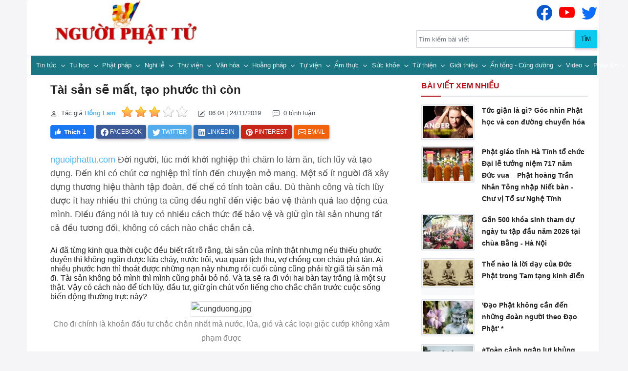

--- FILE ---
content_type: text/html; charset=utf-8
request_url: https://nguoiphattu.com/tin-tuc/tai-san-se-mat-tao-phuoc-thi-con.d-11704.aspx
body_size: 27086
content:

<!DOCTYPE html>
<html lang="vi">
<head>
    <!-- Head BEGIN -->
    <meta charset="utf-8">
    <title>Tài sản sẽ mất, tạo phước thì còn</title>
    <meta content="width=device-width, initial-scale=1.0" name="viewport">
    <meta http-equiv="X-UA-Compatible" content="IE=edge,chrome=1">
    <meta content="Đời người, lúc mới khởi nghiệp thì chăm lo làm ăn, tích lũy và tạo dựng. Đến khi có chút cơ nghiệp thì tính đến chuyện mở mang. Một số ít người đã xây dựng thương hiệu thành tập đoàn, đế chế có tính toàn cầu. Dù thành công và tích lũy được ít hay nhiều thì chúng ta cũng đều nghĩ đến việc bảo vệ thành quả lao động của mình. Điều đáng nói là tuy có nhiều cách thức để bảo vệ và giữ gìn tài sản nhưng tất cả đều tương đối, không có cách nào chắc chắn cả." name="description">
    <meta content="tạo phước thì còn" name="keywords">
    <meta content="NguoiPhatTu" name="author">
    <meta name="COPYRIGHT" content="Người Phật Tử Phật Giáo Việt Nam" />
    <link rel="canonical" href="" />

    <meta property="og:title" content="Tài sản sẽ mất, tạo phước thì còn">
    <meta property="og:description" content="Đời người, lúc mới khởi nghiệp thì chăm lo làm ăn, tích lũy và tạo dựng. Đến khi có chút cơ nghiệp thì tính đến chuyện mở mang. Một số ít người đã xây dựng thương hiệu thành tập đoàn, đế chế có tính toàn cầu. Dù thành công và tích lũy được ít hay nhiều thì chúng ta cũng đều nghĩ đến việc bảo vệ thành quả lao động của mình. Điều đáng nói là tuy có nhiều cách thức để bảo vệ và giữ gìn tài sản nhưng tất cả đều tương đối, không có cách nào chắc chắn cả.">
    <meta property="og:image" content="https://nguoiphattu.com/Upload/default.png">
    <meta property="og:url">
    <meta property="og:type" content="article">
    <meta property="og:locale" content="vi_VN">
    <meta name="twitter:card" content="summary">
    <meta name="twitter:site" content="nguoiphattu.com">
    <meta name="twitter:title" content="Tài sản sẽ mất, tạo phước thì còn">
    <meta name="twitter:description" content="Đời người, lúc mới khởi nghiệp thì chăm lo làm ăn, tích lũy và tạo dựng. Đến khi có chút cơ nghiệp thì tính đến chuyện mở mang. Một số ít người đã xây dựng thương hiệu thành tập đoàn, đế chế có tính toàn cầu. Dù thành công và tích lũy được ít hay nhiều thì chúng ta cũng đều nghĩ đến việc bảo vệ thành quả lao động của mình. Điều đáng nói là tuy có nhiều cách thức để bảo vệ và giữ gìn tài sản nhưng tất cả đều tương đối, không có cách nào chắc chắn cả.">
    <meta name="twitter:image" content="https://nguoiphattu.com/Upload/default.png">

   

    <link rel="shortcut icon" href="/favicon.ico">
    <!-- Global styles START -->
    <link rel="stylesheet" href="/Content/pagecss/common.css">
    <script src="/Scripts/libjs?v=cgzT4I0oh0q0b1SDrfTAeDwGjPxS1Yp4k9gvqG1sdxU1"></script>

    
    <link rel="stylesheet" href="/Content/pagecss/detail.css">
    <meta property="article:author" content="Người Phật tử" />
    <meta property="article:section" content="News" />
    <meta property="article:tag" content="tạo phước thì còn" />
    <meta property="article:section" content="News">
    <meta property="article:published_time" content="11/24/2019 6:04:08 AM">
    <script type="application/ld+json">
    {
        "@context": "http://schema.org",
        "@type": "NewsArticle",
        "mainEntityOfPage": "",
        "headline": "Tài sản sẽ mất, tạo phước thì còn",
        "datePublished": "11/24/2019 6:04:08 AM",
        "dateModified": "11/24/2019 6:04:08 AM",
        "description": "Đời người, lúc mới khởi nghiệp thì chăm lo làm ăn, tích lũy và tạo dựng. Đến khi có chút cơ nghiệp thì tính đến chuyện mở mang. Một số ít người đã xây dựng thương hiệu thành tập đoàn, đế chế có tính toàn cầu. Dù thành công và tích lũy được ít hay nhiều thì chúng ta cũng đều nghĩ đến việc bảo vệ thành quả lao động của mình. Điều đáng nói là tuy có nhiều cách thức để bảo vệ và giữ gìn tài sản nhưng tất cả đều tương đối, không có cách nào chắc chắn cả.",
        "author": {
            "@type": "Person",
            "name": "Hồng Lam",
            "url": "https://nguoiphattu.com/tacgia/index?name=Hồng Lam"
            }
            }
    </script>

 


</head>
<body class="">
    <div class="container">
        <div class="row">
            <div class="col-lg-4">
                <a class="site-logo" href="https://nguoiphattu.com/">
                    <img src="/logo.jpg" alt="Người Phật Tử" class="img-responsive">
                </a>
            </div>
            <div class="col-lg-4">
            </div>
            <div class="col-lg-4">
                <div class="socialBox" style="text-align:right;padding:10px 0 0 0">
                    <a title="Xem Người Phật Tử trên Facbook" href="https://www.facebook.com/nguoiphattu.com.official" class="socialItem">
                        <svg xmlns="http://www.w3.org/2000/svg" width="32" height="32" fill="currentColor" class="bi bi-facebook" viewBox="0 0 16 16" style="color: #0a58ca;">
                            <path d="M16 8.049c0-4.446-3.582-8.05-8-8.05C3.58 0-.002 3.603-.002 8.05c0 4.017 2.926 7.347 6.75 7.951v-5.625h-2.03V8.05H6.75V6.275c0-2.017 1.195-3.131 3.022-3.131.876 0 1.791.157 1.791.157v1.98h-1.009c-.993 0-1.303.621-1.303 1.258v1.51h2.218l-.354 2.326H9.25V16c3.824-.604 6.75-3.934 6.75-7.951z"></path>
                        </svg>
                    </a>
                    <a title="Xem Người Phật Tử trên Youtube" href="https://www.youtube.com/channel/UCvtYsBmiZzGu5FWD7jfnTqw" class="socialItem">
                        <svg xmlns="http://www.w3.org/2000/svg" width="32" height="32" fill="currentColor" class="bi bi-youtube" viewBox="0 0 16 16" style="color: #FF0000;">
                            <path d="M8.051 1.999h.089c.822.003 4.987.033 6.11.335a2.01 2.01 0 0 1 1.415 1.42c.101.38.172.883.22 1.402l.01.104.022.26.008.104c.065.914.073 1.77.074 1.957v.075c-.001.194-.01 1.108-.082 2.06l-.008.105-.009.104c-.05.572-.124 1.14-.235 1.558a2.007 2.007 0 0 1-1.415 1.42c-1.16.312-5.569.334-6.18.335h-.142c-.309 0-1.587-.006-2.927-.052l-.17-.006-.087-.004-.171-.007-.171-.007c-1.11-.049-2.167-.128-2.654-.26a2.007 2.007 0 0 1-1.415-1.419c-.111-.417-.185-.986-.235-1.558L.09 9.82l-.008-.104A31.4 31.4 0 0 1 0 7.68v-.123c.002-.215.01-.958.064-1.778l.007-.103.003-.052.008-.104.022-.26.01-.104c.048-.519.119-1.023.22-1.402a2.007 2.007 0 0 1 1.415-1.42c.487-.13 1.544-.21 2.654-.26l.17-.007.172-.006.086-.003.171-.007A99.788 99.788 0 0 1 7.858 2h.193zM6.4 5.209v4.818l4.157-2.408L6.4 5.209z"></path>
                        </svg>
                    </a>
                    <a title="Xem Người Phật Tử trên Twitter" href="https://twitter.com/Nguoiphattu8" class="socialItem">
                        <svg xmlns="http://www.w3.org/2000/svg" width="32" height="32" fill="currentColor" class="bi bi-twitter" viewBox="0 0 16 16" style="color:#0d6efd;">
                            <path d="M5.026 15c6.038 0 9.341-5.003 9.341-9.334 0-.14 0-.282-.006-.422A6.685 6.685 0 0 0 16 3.542a6.658 6.658 0 0 1-1.889.518 3.301 3.301 0 0 0 1.447-1.817 6.533 6.533 0 0 1-2.087.793A3.286 3.286 0 0 0 7.875 6.03a9.325 9.325 0 0 1-6.767-3.429 3.289 3.289 0 0 0 1.018 4.382A3.323 3.323 0 0 1 .64 6.575v.045a3.288 3.288 0 0 0 2.632 3.218 3.203 3.203 0 0 1-.865.115 3.23 3.23 0 0 1-.614-.057 3.283 3.283 0 0 0 3.067 2.277A6.588 6.588 0 0 1 .78 13.58a6.32 6.32 0 0 1-.78-.045A9.344 9.344 0 0 0 5.026 15z"></path>
                        </svg>
                    </a>
                </div>
                <div class="input-group" id="searchBox">
                    <input id="search-input" type="search" class="form-control" placeholder="Tìm kiếm bài viết" />
                    <button id="search-button" type="button" name="Tìm kiếm" class="btn btn-info ripple-surface" style="min-width:45px">
                        Tìm  
                    </button>
                </div>
            </div>
        </div>
    </div>

    <!-- END TOP BAR -->
    <!-- BEGIN HEADER -->
    <div class="header reduce-header">
        <div class="container">
            <!-- BEGIN NAVIGATION -->
            <div class="header-navigation">
                <nav class="navbar navbar-expand-lg navbar-dark bg-primary">
                    <div class="container-fluid">
                        <button class="navbar-toggler" name="menuMobile" type="button" data-toggle="collapse" data-target="#main_nav" aria-label="menu">
                            <span class="navbar-toggler-icon"></span>
                        </button>

                        <div class="collapse navbar-collapse" id="main_nav">
<ul class="navbar-nav">
    <li class="nav-item dropdown">
        <a href="/tin-tuc/tin-tuc.c-16.aspx" class="nav-link dropdown-toggle" data-bs-toggle="dropdown">
            Tin tức
        </a>
        <ul class="dropdown-menu">
            <li>
                <a href="/tin-tuc/mien-bac.c-62.aspx" class="dropdown-item">
                    Miền Bắc
                </a>
            </li>
            <li>
                <a href="/tin-tuc/mien-trung.c-61.aspx" class="dropdown-item">
                    Miền Trung
                </a>
            </li>
            <li>
                <a href="/tin-tuc/mien-nam.c-59.aspx" class="dropdown-item">
                    Miền Nam
                </a>
            </li>
            <li>
                <a href="/tin-tuc/quoc-te.c-58.aspx" class="dropdown-item">
                    Quốc tế
                </a>
            </li>
            <li>
                <a href="/tin-tuc/vesak.c-57.aspx" class="dropdown-item">
                    Vesak
                </a>
            </li>
            <li>
                <a href="/tin-tuc/xa-hoi-tam-linh.c-56.aspx" class="dropdown-item">
                    Xã hội - Tâm linh
                </a>
            </li>
            <li>
                <a href="/tin-tuc/thong-bao.c-54.aspx" class="dropdown-item">
                    Thông báo
                </a>
            </li>
        </ul>
    </li>
    <li class="nav-item dropdown">
        <a href="/tin-tuc/tu-hoc.c-15.aspx" class="nav-link dropdown-toggle" data-bs-toggle="dropdown">
            Tu học
        </a>
        <ul class="dropdown-menu">
            <li>
                <a href="/tin-tuc/tuoi-tre-nhat-ky--.c-55.aspx" class="dropdown-item">
                    Tuổi trẻ - Nhật ký
                </a>
            </li>
            <li>
                <a href="/tin-tuc/thien-tong.c-53.aspx" class="dropdown-item">
                    Thiền tông
                </a>
            </li>
            <li>
                <a href="/tin-tuc/tinh-do.c-52.aspx" class="dropdown-item">
                    Tịnh độ
                </a>
            </li>
            <li>
                <a href="/tin-tuc/mat-tong.c-51.aspx" class="dropdown-item">
                    Mật tông
                </a>
            </li>
            <li>
                <a href="/tin-tuc/tim-hieu-van-dap.c-50.aspx" class="dropdown-item">
                    Tìm hiểu - Vấn đáp
                </a>
            </li>
            <li>
                <a href="/tin-tuc/luan-dam--giang-kinh.c-49.aspx" class="dropdown-item">
                    Luận đàm -  Giảng kinh
                </a>
            </li>
        </ul>
    </li>
    <li class="nav-item dropdown">
        <a href="/tin-tuc/phat-phap.c-14.aspx" class="nav-link dropdown-toggle" data-bs-toggle="dropdown">
            Phật pháp
        </a>
        <ul class="dropdown-menu">
            
            <li>
                <a href="/tin-tuc/giao-duc.c-47.aspx" class="dropdown-item">
                    Giáo dục
                </a>
            </li>
            <li>
                <a href="/tin-tuc/khoa-hoc.c-46.aspx" class="dropdown-item">
                    Khoa học
                </a>
            </li>
            <li>
                <a href="/tin-tuc/doi-song.c-45.aspx" class="dropdown-item">
                    Đời sống
                </a>
            </li>
            <li>
                <a href="/tin-tuc/nhan-vat.c-44.aspx" class="dropdown-item">
                    Nhân vật
                </a>
            </li>
        </ul>
    </li>
    <li class="nav-item dropdown">
        <a href="/tin-tuc/nghi-le.c-13.aspx" class="nav-link dropdown-toggle" data-bs-toggle="dropdown">
            Nghi lễ
        </a>
        <ul class="dropdown-menu">
            <li>
                <a href="/tin-tuc/nghi-le-tong-hop.c-43.aspx" class="dropdown-item">
                    Nghi lễ tổng hợp
                </a>
            </li>
        </ul>
    </li>
    <li class="nav-item dropdown">
        <a href="/tin-tuc/thu-vien.c-12.aspx" class="nav-link dropdown-toggle" data-bs-toggle="dropdown">
            Thư viện
        </a>
        <ul class="dropdown-menu">
            <li>
                <a href="/tin-tuc/phat-giao-viet-nam.c-41.aspx" class="dropdown-item">
                    Phật giáo Việt Nam
                </a>
            </li>
            <li>
                <a href="/tin-tuc/bai-giang-kinh.c-40.aspx" class="dropdown-item">
                    Bài giảng - Kinh
                </a>
            </li>
            <li>
                <a href="/tin-tuc/phim-nhac-phat.c-39.aspx" class="dropdown-item">
                    Phim-Nhạc Phật
                </a>
            </li>
            <li>
                <a href="/tin-tuc/tho--truyen--sach.c-38.aspx" class="dropdown-item">
                    Thơ -Truyện- Sách
                </a>
            </li>
        </ul>
    </li>
    <li class="nav-item dropdown">
        <a href="/tin-tuc/van-hoa.c-11.aspx" class="nav-link dropdown-toggle" data-bs-toggle="dropdown">
            Văn hóa
        </a>
        <ul class="dropdown-menu">
            <li>
                <a href="/tin-tuc/phat-su-tuong-niem.c-65.aspx" class="dropdown-item">
                    Phật sử-Tưởng niệm
                </a>
            </li>
            <li>
                <a href="/tin-tuc/ngay-truyen-thong-pg.c-36.aspx" class="dropdown-item">
                    Ngày truyền thống PG
                </a>
            </li>
            <li>
                <a href="/tin-tuc/tac-pham-nghe-thuat-do-hoa.c-35.aspx" class="dropdown-item">
                    Tác phẩm - Nghệ thuật - Đồ hoạ
                </a>
            </li>
            <li>
                <a href="/tin-tuc/giao-duc-nhan-vat-cong-dong.c-34.aspx" class="dropdown-item">
                    Giáo dục - Nhân vật - Cộng đồng
                </a>
            </li>
            <li>
                <a href="/tin-tuc/van-hoc-tuy-but.c-33.aspx" class="dropdown-item">
                    Văn học - Tùy bút
                </a>
            </li>
            <li>
                <a href="/tin-tuc/y-kien-trao-doi-du-luan.c-32.aspx" class="dropdown-item">
                    Ý kiến - Trao đổi - Dư luận
                </a>
            </li>
            <li>
                <a href="/tin-tuc/xuan.c-17.aspx" class="dropdown-item">
                    Xuân
                </a>
            </li>
        </ul>
    </li>
    <li class="nav-item dropdown">
        <a href="/tin-tuc/hoang-phap.c-10.aspx" class="nav-link dropdown-toggle" data-bs-toggle="dropdown">
            Hoằng pháp
        </a>
        <ul class="dropdown-menu">
            <li>
                <a href="/tin-tuc/gioi-thieu-kinh-sach.c-37.aspx" class="dropdown-item">
                    Giới thiệu kinh - sách
                </a>
            </li>
            <li>
                <a href="/tin-tuc/hoang-phap.c-31.aspx" class="dropdown-item">
                    Hoằng pháp
                </a>
            </li>
        </ul>
    </li>
    <li class="nav-item dropdown">
        <a href="/tin-tuc/tu-vien.c-9.aspx" class="nav-link dropdown-toggle" data-bs-toggle="dropdown">
            Tự viện
        </a>
        <ul class="dropdown-menu">
            <li>
                <a href="/tin-tuc/mien-bac.c-30.aspx" class="dropdown-item">
                    Miền bắc
                </a>

            </li>
            <li>
                <a href="/tin-tuc/mien-trung.c-29.aspx" class="dropdown-item">
                    Miền trung
                </a>

            </li>
            <li>
                <a href="/tin-tuc/mien-nam.c-28.aspx" class="dropdown-item">
                    Miền nam
                </a>
            </li>
            <li>
                <a href="/tin-tuc/quoc-te.c-27.aspx" class="dropdown-item">
                    Quốc tế
                </a>
            </li>
        </ul>
    </li>
    <li class="nav-item dropdown">
        <a href="/tin-tuc/am-thuc.c-8.aspx" class="nav-link dropdown-toggle" data-bs-toggle="dropdown">
            Ẩm thực
        </a>
        <ul class="dropdown-menu">
            <li>
                <a href="/tin-tuc/loi-phat-day.c-26.aspx" class="dropdown-item">
                    Lời Phật dạy
                </a>
            </li>
            <li>
                <a href="/tin-tuc/tin-tuc-am-thuc-chay.c-25.aspx" class="dropdown-item">
                    Tin tức - Ẩm thực chay
                </a>
            </li>
            <li>
                <a href="/tin-tuc/thuc-pham-thuc-uong.c-24.aspx" class="dropdown-item">
                    Thực phẩm - Thức uống
                </a>
            </li>
        </ul>
    </li>
    <li class="nav-item dropdown">
        <a href="/tin-tuc/suc-khoe.c-7.aspx" class="nav-link dropdown-toggle">
            Sức khỏe
        </a>
    </li>
    <li class="nav-item dropdown">
        <a href="/tin-tuc/tu-thien.c-6.aspx" class="nav-link dropdown-toggle" data-bs-toggle="dropdown">
            Từ thiện
        </a>
        <ul class="dropdown-menu">
            <li>
                <a href="/tin-tuc/tin-tuc.c-22.aspx" class="dropdown-item">
                    Tin tức
                </a>
            </li>
            <li>
                <a href="/tin-tuc/guong-dien-hinh.c-21.aspx" class="dropdown-item">
                    Gương điển hình
                </a>
            </li>
            <li>
                <a href="/tin-tuc/can-giup-do.c-20.aspx" class="dropdown-item">
                    Cần giúp đỡ
                </a>
            </li>
        </ul>
    </li>
    <li class="nav-item dropdown">
        <a href="/tin-tuc/gioi-thieu.c-5.aspx" class="nav-link dropdown-toggle" data-bs-toggle="dropdown">
            Giới thiệu
        </a>
        <ul class="dropdown-menu">
            <li>
                <a href="/tin-tuc/gioi-thieu.c-64.aspx" class="dropdown-item">
                    Giới thiệu
                </a>
            </li>
            <li>
                <a href="/tin-tuc/bo-tat---chu-tang.c-63.aspx" class="dropdown-item">
                    Bồ Tát &amp; Chư Tăng
                </a>
            </li>
            <li>
                <a href="/tin-tuc/nguoi-phat-tu.c-60.aspx" class="dropdown-item">
                    Người Phật Tử
                </a>
            </li>
        </ul>
    </li>
    <li class="nav-item dropdown">
        <a href="/tin-tuc/an-tong-cung-duong.c-3.aspx" class="nav-link dropdown-toggle">
            Ấn tống - Cúng dường
        </a>
    </li>
    <li class="nav-item dropdown">
        <a href="/video/video-phat-phap.aspx" class="nav-link dropdown-toggle">Video</a>
    </li>
    <li class="nav-item dropdown">
        <a href="/audio/audio-phat-phap.aspx" class="nav-link dropdown-toggle">Pháp âm</a>
    </li>
</ul>
                        </div>
						
                    </div>
                </nav>
				<!-- <div style="padding: 10px 0px;"> -->
				<!-- <a href="https://nguoiphattu.com/tin-tuc/vesak.c-57.aspx"> -->
			<!-- <img src="/Content/images/Phat-dan-2025.jpg" alt="Chào mững lễ Phật đản 2025" class="img-responsive"> -->
						<!-- </a> -->
						<!-- </div> -->
            </div>
            <!-- END NAVIGATION -->
        </div>
    </div>
    <!-- Header END -->
    <button onclick="topFunction()" id="myTopBtn" name="topPage" title="Lên đầu trang"></button>
    

<link rel="stylesheet" href="/Content/pagecss/detail.css">
<div class="container">
    <input name="__RequestVerificationToken" type="hidden" value="NsJO7R67za_LhuXsn3sCYxPM-4jWwuQ-IAu0Jfcz00Hn4fyDsYj7JHiHpP1x0rlwFPKwPaaG8fF6wXoK4EC5iac597H1Q3U1YW04G2R3x3g1" />
    <input type="hidden" id="hdIsComment" value="value" />

    
    <div class="row">
        <div class="col-md-8 col-sm-8">

            <div class="sidebar-1">
                <span style="color:red;font-style:italic"></span>
                <h1 class="entry-title display-4 display-2-lg mt-2">Tài sản sẽ mất, tạo phước thì còn</h1>

                <div class="entry-meta post-atribute mb-3 small fw-normal text-muted">
                        <span class="byline me-2">
                            <svg xmlns="http://www.w3.org/2000/svg" width="14" height="14" fill="currentColor" class="bi bi-person me-1" viewBox="0 0 16 16">
                                <path d="M8 8a3 3 0 1 0 0-6 3 3 0 0 0 0 6zm2-3a2 2 0 1 1-4 0 2 2 0 0 1 4 0zm4 8c0 1-1 1-1 1H3s-1 0-1-1 1-4 6-4 6 3 6 4zm-1-.004c-.001-.246-.154-.986-.832-1.664C11.516 10.68 10.289 10 8 10c-2.29 0-3.516.68-4.168 1.332-.678.678-.83 1.418-.832 1.664h10z"></path>
                            </svg> Tác giả <span class="author vcard">
                                <a class="url fn n fw-bold" href="/tacgia/index?name=H%E1%BB%93ng%20Lam">Hồng Lam</a>
                            </span>
                        </span>
                        <input id="hdRateValue" name="score" type="hidden" value="3">
                        <div id="ratingBox" class="me-md-3" style="top:6px;position:relative;height:24px; cursor: pointer;display:inline;">
                                    <a id="rate_1" data-value="1" class="rateItem rateItem-on"></a>
                                    <a id="rate_2" data-value="2" class="rateItem rateItem-on"></a>
                                    <a id="rate_3" data-value="3" class="rateItem rateItem-on"></a>
                                    <a id="rate_4" data-value="4" class="rateItem rateItem-off"></a>
                                    <a id="rate_5" data-value="5" class="rateItem rateItem-off"></a>
                        </div>
                    <span class="posted-on me-2 me-md-3">
                        <span title="Posted on">
                            <svg xmlns="http://www.w3.org/2000/svg" width="14" height="14" fill="currentColor" class="bi bi-pencil-square me-1" viewBox="0 0 16 16">
                                <path d="M15.502 1.94a.5.5 0 0 1 0 .706L14.459 3.69l-2-2L13.502.646a.5.5 0 0 1 .707 0l1.293 1.293zm-1.75 2.456l-2-2L4.939 9.21a.5.5 0 0 0-.121.196l-.805 2.414a.25.25 0 0 0 .316.316l2.414-.805a.5.5 0 0 0 .196-.12l6.813-6.814z"></path>
                                <path fill-rule="evenodd" d="M1 13.5A1.5 1.5 0 0 0 2.5 15h11a1.5 1.5 0 0 0 1.5-1.5v-6a.5.5 0 0 0-1 0v6a.5.5 0 0 1-.5.5h-11a.5.5 0 0 1-.5-.5v-11a.5.5 0 0 1 .5-.5H9a.5.5 0 0 0 0-1H2.5A1.5 1.5 0 0 0 1 2.5v11z"></path>
                            </svg>
                        </span><time class="entry-date published" datetime="11/24/2019 6:04:08 AM">    06:04 | 24/11/2019 </time>
                        <time class="updated d-none d-md-inline-block" datetime=""> </time>
                    </span>                        <span class="me-2 me-md-3 text-muted d-none d-md-inline-block">
                            <svg xmlns="http://www.w3.org/2000/svg" width="14" height="14" fill="currentColor" class="bi bi-chat-left-dots me-1" viewBox="0 0 16 16">
                                <path d="M14 1a1 1 0 0 1 1 1v8a1 1 0 0 1-1 1H4.414A2 2 0 0 0 3 11.586l-2 2V2a1 1 0 0 1 1-1h12zM2 0a2 2 0 0 0-2 2v12.793a.5.5 0 0 0 .854.353l2.853-2.853A1 1 0 0 1 4.414 12H14a2 2 0 0 0 2-2V2a2 2 0 0 0-2-2H2z"></path>
                                <path d="M5 6a1 1 0 1 1-2 0 1 1 0 0 1 2 0zm4 0a1 1 0 1 1-2 0 1 1 0 0 1 2 0zm4 0a1 1 0 1 1-2 0 1 1 0 0 1 2 0z"></path>
                            </svg> 0 bình luận
                        </span>
                                    </div>

                <div class="social-share mb-3">
                    <a style="cursor:pointer" class="me-2 me-md-3" onclick="SetLike()">
                        <img src="/Content/img/like_icon.JPG" alt="Thích" />
                        <label class="cwt-icon-label" id="lblTotalLove" style="margin-left: -28px;cursor:pointer;color: white;font-size:90%">1</label>
                    </a>
                    <a class="btn btn-social btn-facebook text-white btn-sm blank-windows" href="https://www.facebook.com/sharer.php?u=https://nguoiphattu.com/tin-tuc/tai-san-se-mat-tao-phuoc-thi-con.d-11704.aspx" target="_blank" rel="noopener" title="Share to facebook">
                        <svg xmlns="http://www.w3.org/2000/svg" width="1rem" height="1rem" fill="currentColor" class="bi bi-facebook" viewBox="0 0 16 16">
                            <path d="M16 8.049c0-4.446-3.582-8.05-8-8.05C3.58 0-.002 3.603-.002 8.05c0 4.017 2.926 7.347 6.75 7.951v-5.625h-2.03V8.05H6.75V6.275c0-2.017 1.195-3.131 3.022-3.131.876 0 1.791.157 1.791.157v1.98h-1.009c-.993 0-1.303.621-1.303 1.258v1.51h2.218l-.354 2.326H9.25V16c3.824-.604 6.75-3.934 6.75-7.951z"></path>
                        </svg>
                        <span class="d-none d-sm-inline">Facebook</span>
                    </a>

                    <!-- <div class="zalo-share-button " data-href="" data-oaid="579745863508352884" data-layout="3" data-color="blue" data-customize="false" style="top:12px;height:28px !important; position: relative;"> -->
                    <!-- </div> -->
                    <a class="btn btn-social btn-twitter text-white btn-sm blank-windows" href="https://www.twitter.com/share?url=https://nguoiphattu.com/tin-tuc/tai-san-se-mat-tao-phuoc-thi-con.d-11704.aspx" target="_blank" rel="noopener" title="Share to twitter">
                        <svg xmlns="http://www.w3.org/2000/svg" width="1rem" height="1rem" fill="currentColor" class="bi bi-twitter" viewBox="0 0 16 16">
                            <path d="M5.026 15c6.038 0 9.341-5.003 9.341-9.334 0-.14 0-.282-.006-.422A6.685 6.685 0 0 0 16 3.542a6.658 6.658 0 0 1-1.889.518 3.301 3.301 0 0 0 1.447-1.817 6.533 6.533 0 0 1-2.087.793A3.286 3.286 0 0 0 7.875 6.03a9.325 9.325 0 0 1-6.767-3.429 3.289 3.289 0 0 0 1.018 4.382A3.323 3.323 0 0 1 .64 6.575v.045a3.288 3.288 0 0 0 2.632 3.218 3.203 3.203 0 0 1-.865.115 3.23 3.23 0 0 1-.614-.057 3.283 3.283 0 0 0 3.067 2.277A6.588 6.588 0 0 1 .78 13.58a6.32 6.32 0 0 1-.78-.045A9.344 9.344 0 0 0 5.026 15z"></path>
                        </svg>
                        <span class="d-none d-sm-inline">Twitter</span>
                    </a>
                    <a class="btn btn-social btn-linkedin text-white btn-sm blank-windows" href="https://www.linkedin.com/shareArticle?mini=true&amp;url=https://nguoiphattu.com/tin-tuc/tai-san-se-mat-tao-phuoc-thi-con.d-11704.aspx" target="_blank" rel="noopener" title="Share to Linkedin">
                        <svg xmlns="http://www.w3.org/2000/svg" width="1rem" height="1rem" fill="currentColor" viewBox="0 0 512 512"><path d="M444.17,32H70.28C49.85,32,32,46.7,32,66.89V441.61C32,461.91,49.85,480,70.28,480H444.06C464.6,480,480,461.79,480,441.61V66.89C480.12,46.7,464.6,32,444.17,32ZM170.87,405.43H106.69V205.88h64.18ZM141,175.54h-.46c-20.54,0-33.84-15.29-33.84-34.43,0-19.49,13.65-34.42,34.65-34.42s33.85,14.82,34.31,34.42C175.65,160.25,162.35,175.54,141,175.54ZM405.43,405.43H341.25V296.32c0-26.14-9.34-44-32.56-44-17.74,0-28.24,12-32.91,23.69-1.75,4.2-2.22,9.92-2.22,15.76V405.43H209.38V205.88h64.18v27.77c9.34-13.3,23.93-32.44,57.88-32.44,42.13,0,74,27.77,74,87.64Z"></path></svg>
                        <span class="d-none d-sm-inline">Linkedin</span>
                    </a>
                    <a class="btn btn-success text-white btn-sm d-md-none" href="whatsapp://send?text=Read&nbsp;more&nbsp;in&nbsp;https://nguoiphattu.com/tin-tuc/tai-san-se-mat-tao-phuoc-thi-con.d-11704.aspx" data-action="share/whatsapp/share" target="_blank" rel="noopener" title="Share to whatsapp">
                        <svg xmlns="http://www.w3.org/2000/svg" width="1rem" height="1rem" fill="currentColor" viewBox="0 0 512 512"><path d="M414.73,97.1A222.14,222.14,0,0,0,256.94,32C134,32,33.92,131.58,33.87,254A220.61,220.61,0,0,0,63.65,365L32,480l118.25-30.87a223.63,223.63,0,0,0,106.6,27h.09c122.93,0,223-99.59,223.06-222A220.18,220.18,0,0,0,414.73,97.1ZM256.94,438.66h-.08a185.75,185.75,0,0,1-94.36-25.72l-6.77-4L85.56,427.26l18.73-68.09-4.41-7A183.46,183.46,0,0,1,71.53,254c0-101.73,83.21-184.5,185.48-184.5A185,185,0,0,1,442.34,254.14C442.3,355.88,359.13,438.66,256.94,438.66ZM358.63,300.47c-5.57-2.78-33-16.2-38.08-18.05s-8.83-2.78-12.54,2.78-14.4,18-17.65,21.75-6.5,4.16-12.07,1.38-23.54-8.63-44.83-27.53c-16.57-14.71-27.75-32.87-31-38.42s-.35-8.56,2.44-11.32c2.51-2.49,5.57-6.48,8.36-9.72s3.72-5.56,5.57-9.26.93-6.94-.46-9.71-12.54-30.08-17.18-41.19c-4.53-10.82-9.12-9.35-12.54-9.52-3.25-.16-7-.2-10.69-.2a20.53,20.53,0,0,0-14.86,6.94c-5.11,5.56-19.51,19-19.51,46.28s20,53.68,22.76,57.38,39.3,59.73,95.21,83.76a323.11,323.11,0,0,0,31.78,11.68c13.35,4.22,25.5,3.63,35.1,2.2,10.71-1.59,33-13.42,37.63-26.38s4.64-24.06,3.25-26.37S364.21,303.24,358.63,300.47Z" style="fill-rule:evenodd"></path></svg>
                        <span class="d-none d-sm-inline">Whatsapp</span>
                    </a>
                    <a class="btn btn-social btn-pinterest text-white btn-sm blank-windows" href="http://pinterest.com/pin/create/button/?url= https://nguoiphattu.com/tin-tuc/tai-san-se-mat-tao-phuoc-thi-con.d-11704.aspx" target="_blank" rel="noopener" title="Share to Pinterest">
                        <svg xmlns="http://www.w3.org/2000/svg" width="1rem" height="1rem" fill="currentColor" viewBox="0 0 512 512"><path d="M256.05,32c-123.7,0-224,100.3-224,224,0,91.7,55.2,170.5,134.1,205.2-.6-15.6-.1-34.4,3.9-51.4,4.3-18.2,28.8-122.1,28.8-122.1s-7.2-14.3-7.2-35.4c0-33.2,19.2-58,43.2-58,20.4,0,30.2,15.3,30.2,33.6,0,20.5-13.1,51.1-19.8,79.5-5.6,23.8,11.9,43.1,35.4,43.1,42.4,0,71-54.5,71-119.1,0-49.1-33.1-85.8-93.2-85.8-67.9,0-110.3,50.7-110.3,107.3,0,19.5,5.8,33.3,14.8,43.9,4.1,4.9,4.7,6.9,3.2,12.5-1.1,4.1-3.5,14-4.6,18-1.5,5.7-6.1,7.7-11.2,5.6-31.3-12.8-45.9-47-45.9-85.6,0-63.6,53.7-139.9,160.1-139.9,85.5,0,141.8,61.9,141.8,128.3,0,87.9-48.9,153.5-120.9,153.5-24.2,0-46.9-13.1-54.7-27.9,0,0-13,51.6-15.8,61.6-4.7,17.3-14,34.5-22.5,48a225.13,225.13,0,0,0,63.5,9.2c123.7,0,224-100.3,224-224S379.75,32,256.05,32Z"></path></svg>
                        <span class="d-none d-sm-inline">Pinterest</span>
                    </a>
                    <a class="btn btn-social btn-envelope text-white btn-sm" href="mailto:?subject=Your&nbsp;post&nbsp;title&amp;body=Read&nbsp;complete&nbsp;article&nbsp;in&nbsp;here&nbsp; https://nguoiphattu.com/tin-tuc/tai-san-se-mat-tao-phuoc-thi-con.d-11704.aspx" target="_blank" rel="noopener" title="Share by Email">
                        <svg xmlns="http://www.w3.org/2000/svg" width="16" height="16" fill="currentColor" class="bi bi-envelope" viewBox="0 0 16 16">
                            <path d="M0 4a2 2 0 0 1 2-2h12a2 2 0 0 1 2 2v8a2 2 0 0 1-2 2H2a2 2 0 0 1-2-2V4zm2-1a1 1 0 0 0-1 1v.217l7 4.2 7-4.2V4a1 1 0 0 0-1-1H2zm13 2.383l-4.758 2.855L15 11.114v-5.73zm-.034 6.878L9.271 8.82 8 9.583 6.728 8.82l-5.694 3.44A1 1 0 0 0 2 13h12a1 1 0 0 0 .966-.739zM1 11.114l4.758-2.876L1 5.383v5.73z"></path>
                        </svg>
                        <span class="d-none d-sm-inline">Email</span>
                    </a>
                </div>
                
                <div id="Description">
                        <a href="https://nguoiphattu.com/" title="Người Phật Tử">nguoiphattu.com</a> Đời người, lúc mới khởi nghiệp thì chăm lo làm ăn, tích lũy và tạo dựng. Đến khi có chút cơ nghiệp thì tính đến chuyện mở mang. Một số ít người đã xây dựng thương hiệu thành tập đoàn, đế chế có tính toàn cầu. Dù thành công và tích lũy được ít hay nhiều thì chúng ta cũng đều nghĩ đến việc bảo vệ thành quả lao động của mình. Điều đáng nói là tuy có nhiều cách thức để bảo vệ và giữ gìn tài sản nhưng tất cả đều tương đối, không có cách nào chắc chắn cả.                </div>

                <div id="Content">
                    <p><span style="font-size: medium;" mce_style="font-size: medium;"><span style="font-family: arial, helvetica, sans-serif;" mce_style="font-family: arial, helvetica, sans-serif;"><span style="color: rgb(0, 0, 0); text-align: justify; width: 100%; line-height: 22px;">
</span></span></span></p><div style=""><span style="text-align: justify;" mce_style="text-align: justify;"><span style="font-size: medium;" mce_style="font-size: medium;"><span style="font-family: arial, helvetica, sans-serif;" mce_style="font-family: arial, helvetica, sans-serif;">Ai đã từng kinh qua thời cuộc đều biết rất rõ rằng, tài sản của mình thật nhưng nếu thiếu phước duyên thì không ngăn được lửa cháy, nước trôi, vua quan tịch thu, vợ chồng con cháu phá tán. Ai nhiều phước hơn thì thoát được những nạn này nhưng rồi cuối cùng cũng phải từ giã tài sản mà đi. Tài sản không bỏ mình thì mình cũng phải bỏ nó. Và ta sẽ ra đi với hai bàn tay trắng là một sự thật. Vậy có cách nào để tích lũy, đầu tư, giữ gìn chút vốn liếng cho chắc chắn trước cuộc sống biến động thường trực này?</span></span></span></div>
<p align="center" style=""><span style="font-size: medium;" mce_style="font-size: medium;"><span style="font-family: arial, helvetica, sans-serif;" mce_style="font-family: arial, helvetica, sans-serif;"><img style="padding: 1px; border: 1px solid #e5e5e5;" mce_style="padding: 1px; border: 1px solid #e5e5e5;" src="https://giacngo.vn/UserImages/2019/11/22/11/cungduong.jpg" mce_src="https://giacngo.vn/UserImages/2019/11/22/11/cungduong.jpg" border="0" alt="cungduong.jpg" width="570" height="367"><span style="color: rgb(128, 128, 128);" mce_style="color: #808080;"><br>Cho đi chính là khoản đầu tư chắc chắn nhất mà nước, lửa, gió và các loại giặc cướp không xâm phạm được</span></span></span></p>
<p align="left" style=""><span style="font-size: medium;" mce_style="font-size: medium;"><span style="font-family: arial, helvetica, sans-serif;" mce_style="font-family: arial, helvetica, sans-serif;">“Một thời, Đức Phật ở trong vườn Cấp Cô Độc, rừng cây Kỳ-đà, nước Xá-vệ. Bấy giờ, có một Thiên tử tướng mạo tuyệt vời, vào lúc cuối đêm, đến chỗ Phật, đảnh lễ sát chân Phật, ngồi lui qua một bên; từ thân tỏa ánh sáng chiếu khắp vườn Cấp Cô Độc, rừng cây Kỳ-đà. Thiên tử kia nói kệ hỏi Phật:</span></span></p>
<p align="left" style=""><em><span style="font-size: medium;" mce_style="font-size: medium;"><span style="font-family: arial, helvetica, sans-serif;" mce_style="font-family: arial, helvetica, sans-serif;">Vật gì lửa không thiêu?</span></span></em></p>
<p align="left" style=""><em><span style="font-size: medium;" mce_style="font-size: medium;"><span style="font-family: arial, helvetica, sans-serif;" mce_style="font-family: arial, helvetica, sans-serif;">Gì gió không thể thổi?</span></span></em></p>
<p align="left" style=""><em><span style="font-size: medium;" mce_style="font-size: medium;"><span style="font-family: arial, helvetica, sans-serif;" mce_style="font-family: arial, helvetica, sans-serif;">Nạn lửa thiêu đại địa</span></span></em></p>
<p align="left" style=""><em><span style="font-size: medium;" mce_style="font-size: medium;"><span style="font-family: arial, helvetica, sans-serif;" mce_style="font-family: arial, helvetica, sans-serif;">Vật gì không chảy tan?</span></span></em></p>
<p align="left" style=""><em><span style="font-size: medium;" mce_style="font-size: medium;"><span style="font-family: arial, helvetica, sans-serif;" mce_style="font-family: arial, helvetica, sans-serif;">Vua ác và giặc cướp</span></span></em></p>
<p align="left" style=""><em><span style="font-size: medium;" mce_style="font-size: medium;"><span style="font-family: arial, helvetica, sans-serif;" mce_style="font-family: arial, helvetica, sans-serif;">Cưỡng đoạt tài vật người</span></span></em></p>
<p align="left" style=""><em><span style="font-size: medium;" mce_style="font-size: medium;"><span style="font-family: arial, helvetica, sans-serif;" mce_style="font-family: arial, helvetica, sans-serif;">Người nam, người nữ nào</span></span></em></p>
<p align="left" style=""><em><span style="font-size: medium;" mce_style="font-size: medium;"><span style="font-family: arial, helvetica, sans-serif;" mce_style="font-family: arial, helvetica, sans-serif;">Không bị họ tước đoạt?</span></span></em></p>
<p align="left" style=""><em><span style="font-size: medium;" mce_style="font-size: medium;"><span style="font-family: arial, helvetica, sans-serif;" mce_style="font-family: arial, helvetica, sans-serif;">Làm sao chứa trân bảo</span></span></em></p>
<p align="left" style=""><em><span style="font-size: medium;" mce_style="font-size: medium;"><span style="font-family: arial, helvetica, sans-serif;" mce_style="font-family: arial, helvetica, sans-serif;">Cuối cùng không mất mát?</span></span></em></p>
<p align="left" style=""><span style="font-size: medium;" mce_style="font-size: medium;"><span style="font-family: arial, helvetica, sans-serif;" mce_style="font-family: arial, helvetica, sans-serif;">Bấy giờ, Thế Tôn nói kệ đáp:</span></span></p>
<p align="left" style=""><em><span style="font-size: medium;" mce_style="font-size: medium;"><span style="font-family: arial, helvetica, sans-serif;" mce_style="font-family: arial, helvetica, sans-serif;">Phước, lửa không thể thiêu</span></span></em></p>
<p align="left" style=""><em><span style="font-size: medium;" mce_style="font-size: medium;"><span style="font-family: arial, helvetica, sans-serif;" mce_style="font-family: arial, helvetica, sans-serif;">Phước, gió không thể thổi</span></span></em></p>
<p align="left" style=""><em><span style="font-size: medium;" mce_style="font-size: medium;"><span style="font-family: arial, helvetica, sans-serif;" mce_style="font-family: arial, helvetica, sans-serif;">Thủy tai hại trời đất</span></span></em></p>
<p align="left" style=""><em><span style="font-size: medium;" mce_style="font-size: medium;"><span style="font-family: arial, helvetica, sans-serif;" mce_style="font-family: arial, helvetica, sans-serif;">Phước, nước không chảy tan.</span></span></em></p>
<p align="left" style=""><em><span style="font-size: medium;" mce_style="font-size: medium;"><span style="font-family: arial, helvetica, sans-serif;" mce_style="font-family: arial, helvetica, sans-serif;">Vua ác và giặc cướp</span></span></em></p>
<p align="left" style=""><em><span style="font-size: medium;" mce_style="font-size: medium;"><span style="font-family: arial, helvetica, sans-serif;" mce_style="font-family: arial, helvetica, sans-serif;">Cưỡng đoạt của báu người</span></span></em></p>
<p align="left" style=""><em><span style="font-size: medium;" mce_style="font-size: medium;"><span style="font-family: arial, helvetica, sans-serif;" mce_style="font-family: arial, helvetica, sans-serif;">Nếu người nam, người nữ</span></span></em></p>
<p align="left" style=""><em><span style="font-size: medium;" mce_style="font-size: medium;"><span style="font-family: arial, helvetica, sans-serif;" mce_style="font-family: arial, helvetica, sans-serif;">Có phước không bị cướp.</span></span></em></p>
<p align="left" style=""><em><span style="font-size: medium;" mce_style="font-size: medium;"><span style="font-family: arial, helvetica, sans-serif;" mce_style="font-family: arial, helvetica, sans-serif;">Kho báu, báo phước lạc</span></span></em></p>
<p align="left" style=""><em><span style="font-size: medium;" mce_style="font-size: medium;"><span style="font-family: arial, helvetica, sans-serif;" mce_style="font-family: arial, helvetica, sans-serif;">Cuối cùng không bị mất.</span></span></em></p>
<p align="left" style=""><span style="font-size: medium;" mce_style="font-size: medium;"><span style="font-family: arial, helvetica, sans-serif;" mce_style="font-family: arial, helvetica, sans-serif;">Bấy giờ, Thiên tử kia lại nói kệ:</span></span></p>
<p align="left" style=""><em><span style="font-size: medium;" mce_style="font-size: medium;"><span style="font-family: arial, helvetica, sans-serif;" mce_style="font-family: arial, helvetica, sans-serif;">Lâu thấy Bà-la-môn</span></span></em></p>
<p align="left" style=""><em><span style="font-size: medium;" mce_style="font-size: medium;"><span style="font-family: arial, helvetica, sans-serif;" mce_style="font-family: arial, helvetica, sans-serif;">Mau đạt Bát-niết-bàn</span></span></em></p>
<p align="left" style=""><em><span style="font-size: medium;" mce_style="font-size: medium;"><span style="font-family: arial, helvetica, sans-serif;" mce_style="font-family: arial, helvetica, sans-serif;">Qua rồi mọi sợ hãi</span></span></em></p>
<p align="left" style=""><em><span style="font-size: medium;" mce_style="font-size: medium;"><span style="font-family: arial, helvetica, sans-serif;" mce_style="font-family: arial, helvetica, sans-serif;">Vượt hẳn đời ái ân.</span></span></em></p>
<p align="left" style=""><span style="font-size: medium;" mce_style="font-size: medium;"><span style="font-family: arial, helvetica, sans-serif;" mce_style="font-family: arial, helvetica, sans-serif;">Thiên tử kia nghe những gì Phật nói, hoan hỷ, tùy hỷ đảnh lễ sát chân Phật, liền biến mất”.</span></span></p>
<p align="right" style=""><span style="font-size: medium;" mce_style="font-size: medium;"><span style="font-family: arial, helvetica, sans-serif;" mce_style="font-family: arial, helvetica, sans-serif;"><em>(Kinh Tạp A-hàm, </em>kinh số 1291)</span></span></p>
<p align="left" style=""><span style="font-size: medium;" mce_style="font-size: medium;"><span style="font-family: arial, helvetica, sans-serif;" mce_style="font-family: arial, helvetica, sans-serif;">Rõ ràng, chỉ có đầu tư vào phước đức mới an toàn, không bị mất mát, kể cả lúc bỏ thân này thọ thân khác. Phước đức là gì? Đó là kết quả của những việc làm lợi ích cho mình và người. Thế nên làm ăn được không tiêu xài hết cho riêng mình mà phải tìm cách cho đi, san sẻ một phần cho những người thiếu thốn. Đức Phật dạy, cho đi chính là khoản đầu tư chắc chắn nhất mà nước, lửa, gió và các loại giặc cướp không xâm phạm được. Đó cũng là hành trang thiện lành, công đức phước báo cho mình trong những kiếp vị lai.</span></span></p>
<p align="left" style=""><span style="font-size: medium;" mce_style="font-size: medium;"><span style="font-family: arial, helvetica, sans-serif;" mce_style="font-family: arial, helvetica, sans-serif;">Thế nên, cố gắng làm ăn và tích lũy tài sản khiến cho mình trở nên khá giả chỉ là giai đoạn đầu. Nếu chỉ dừng lại ngay đây, vui với cái đủ đầy trong hiện tại mà không làm gì thêm thì cần mà chưa đủ. Người có trí thì cần nhìn xa hơn, kiếm tìm những giải pháp chắc chắn và thấu đáo hơn, đó là đầu tư vào phước đức, tạo thêm phước mới. Theo tuệ giác của Thế Tôn, muốn làm phước đúng đắn, hiệu quả cần phải có tâm rộng và trí sáng, bố thí với tuệ thì phước báo sẽ dồi dào.</span></span></p>
<p align="left" style=""><span style="font-size: medium;" mce_style="font-size: medium;"><span style="font-family: arial, helvetica, sans-serif;" mce_style="font-family: arial, helvetica, sans-serif;">Tại sao người ta làm ăn ngày một đi lên và trở nên giàu có? Vì sao họ đã khá giả và ngày càng thêm thịnh vượng? Ngoài thông minh, tài trí hơn người, những người ấy chắc chắn kế thừa một nền tảng phước báo trong kiếp quá khứ và ngay đời hiện tại. Thế nên, làm phước bằng cách sẻ chia, cho đi một phần mình đang có là cách đầu tư, tích lũy vững chắc nhất để hiện tại và mai sau được hạnh phúc, an vui.</span></span></p><p>
<span style="font-size: medium;" mce_style="font-size: medium;"><span style="font-family: arial, helvetica, sans-serif;" mce_style="font-family: arial, helvetica, sans-serif;"><span style="color: rgb(0, 0, 0);" mce_style="color: #000000;"></span></span></span></p><p></p>
<p style="font-size: 14px; text-align: right; color: rgb(0, 0, 0);" mce_style="font-size: 14px; font-family: arial, tahoma, verdana; text-align: right; color: #000000;"><strong><span style="font-size: medium;" mce_style="font-size: medium;"><span style="font-family: arial, helvetica, sans-serif;" mce_style="font-family: arial, helvetica, sans-serif;"> Quảng Tánh</span></span></strong></p><p style="font-size: 14px; text-align: right; color: rgb(0, 0, 0);" mce_style="font-size: 14px; font-family: arial, tahoma, verdana; text-align: right; color: #000000;"><span style="font-size: medium;" mce_style="font-size: medium;"><span style="font-family: arial, helvetica, sans-serif;" mce_style="font-family: arial, helvetica, sans-serif;">Nguồn: <a href="https://giacngo.vn/phathoc/luockhao/2019/11/22/33C6D0/" mce_href="https://giacngo.vn/phathoc/luockhao/2019/11/22/33C6D0/" style="">https://giacngo.vn/phathoc/luockhao/2019/11/22/33C6D0/</a></span></span></p>
                </div>

                    <hr />
                    <b>Từ khoá :</b><span class="glyphicon glyphicon-tags"></span>
 <a class="tag" href="/Tag/Index?key=tạo phước thì còn">tạo phước thì còn</a>

                    <div id="dvListComments">
<link href="/Content/css/comment.css" rel="stylesheet">
<div class="form-horizontal">

</div>



                    </div>
                    <div id="comments" class="mb-3 mt-2">
                        <div id="respond" class="comment-respond">
                            <div class="block-title-4">
                                <h4 id="reply-title" class="h5 title-arrow">
                                    <span>Viết bình luận</span>
                                </h4>
                            </div>
                            
                            <form action="#" method="post" id="commentform" class="comment-form" novalidate="">
                                <p class="comment-notes">
                                    <span id="email-notes">
                                        Lưu ý :
                                        Các ý kiến viết bằng ngoại ngữ, tiếng Việt không dấu hoặc có tính chất quảng cáo sẽ không được đăng.
                                        <br />Cám ơn sự đóng góp và quan tâm của quý vị.
                                    </span>
                                </p>
                                <div class="form-group comment-form-comment">
                                    <textarea aria-label="comments" class="form-control mb-4" id="cm_Message" placeholder="Nhập bình luận *" name="Message" cols="45" rows="3" required=""></textarea>
                                </div>

                                <div class="form-group comment-form-author">
                                    <input class="form-control mb-4" aria-label="name" id="cm_SenderName" placeholder="Nhập họ tên *" name="SenderName" type="text" value="" size="40" aria-required="true" required="">
                                </div>
                                <div class="form-group comment-form-email">

                                    <input class="form-control mb-4" aria-label="email" id="cm_SenderEmail" placeholder="Nhập Email *" name="SenderEmail" type="email" value="" size="50" aria-required="true" required="">
                                </div>
                                <p class="form-submit">
                                    <input name="submit" type="button" id="submit" class="btn btn-primary" onclick="CreateComment()" value="Gửi ý kiến">
                                </p>
                            </form>
                        </div>
                    </div>
                <div id="divLienQuan">
<div class="block-title-4">
    <h4 class="h5 title-arrow">
        <span>TIN LIÊN QUAN</span>
    </h4>
</div>
<div class="top-section col-12 mt-05">
    <div class="row featured-1 mb-12">
            <article class="col-6 col-sm-3" style="margin-bottom:1rem">
                <div class="card card-full text-white overflow zoom">
                    <div class="height-ratio image-wrapper">
                        <a href="/tin-tuc/the-nao-la-loi-day-cua-duc-phat-trong-tam-tang-kinh-dien.d-14771.aspx">
                            <img width="282" height="240" src="/Upload/news/20261/10/the-nao-la-loi-day-cua-duc-phat-trong tam tang kinh dien_240.jpg" alt="Thế nào là lời dạy của Đức Phật trong Tam tạng kinh điển" class="img-fluid lazy wp-post-image loaded"
                                 loading="lazy" data-was-processed="true" sizes="(max-width: 282px) 100vw, 282px" />
                        </a>
                    </div>
                    <h3 class="hcard-title h6 h5-sm h6-md1">
                        <a href="/tin-tuc/the-nao-la-loi-day-cua-duc-phat-trong-tam-tang-kinh-dien.d-14771.aspx" >
                            Thế nào là lời dạy của Đức Phật trong Tam tạng kinh điển
                        </a>
                    </h3>
                </div>
            </article>
            <article class="col-6 col-sm-3" style="margin-bottom:1rem">
                <div class="card card-full text-white overflow zoom">
                    <div class="height-ratio image-wrapper">
                        <a href="/tin-tuc/nha-chung-cu-cao-oc-thiet-ban-tho-phat-nhu-the-nao.d-10469.aspx">
                            <img width="282" height="240" src="/upload/21232f297a57a5a743894a0e4a801fc3/article/thumb_tPN1XXlp_nha_chung_cu_cao_oc_thiet_ban_tho_phat_nhu_the_nao.jpg" alt="Nhà chung cư, cao ốc thiết bàn thờ Phật như thế nào" class="img-fluid lazy wp-post-image loaded"
                                 loading="lazy" data-was-processed="true" sizes="(max-width: 282px) 100vw, 282px" />
                        </a>
                    </div>
                    <h3 class="hcard-title h6 h5-sm h6-md1">
                        <a href="/tin-tuc/nha-chung-cu-cao-oc-thiet-ban-tho-phat-nhu-the-nao.d-10469.aspx" >
                            Nhà chung cư, cao ốc thiết bàn thờ Phật như thế nào
                        </a>
                    </h3>
                </div>
            </article>
            <article class="col-6 col-sm-3" style="margin-bottom:1rem">
                <div class="card card-full text-white overflow zoom">
                    <div class="height-ratio image-wrapper">
                        <a href="/tin-tuc/nguoi-phat-tu-khi-bi-nguoi-khac-doi-xu-xau-voi-minh-thi-nen-lam-gi-.d-5147.aspx">
                            <img width="282" height="240" src="/upload/21232f297a57a5a743894a0e4a801fc3/article/hp(thumb)_134882.jpg" alt="Người Phật tử khi bị người khác đối xử xấu với mình thì nên làm gì ?" class="img-fluid lazy wp-post-image loaded"
                                 loading="lazy" data-was-processed="true" sizes="(max-width: 282px) 100vw, 282px" />
                        </a>
                    </div>
                    <h3 class="hcard-title h6 h5-sm h6-md1">
                        <a href="/tin-tuc/nguoi-phat-tu-khi-bi-nguoi-khac-doi-xu-xau-voi-minh-thi-nen-lam-gi-.d-5147.aspx" >
                            Người Phật tử khi bị người khác đối xử xấu với mình thì nên làm gì ?
                        </a>
                    </h3>
                </div>
            </article>
            <article class="col-6 col-sm-3" style="margin-bottom:1rem">
                <div class="card card-full text-white overflow zoom">
                    <div class="height-ratio image-wrapper">
                        <a href="/tin-tuc/hoa-giai-han-thu-quang-ket-thien-duyen-hoan-thanh-su-nghiep.d-14707.aspx">
                            <img width="282" height="240" src="/Upload/news/202510/6/hoa-giai-han-thu-quang-ket-thien-duyen-hoan-thanh-su-nghie_240.jpg" alt="Hóa giải hận thù, quảng kết thiện duyên, hoàn thành sự nghiệp" class="img-fluid lazy wp-post-image loaded"
                                 loading="lazy" data-was-processed="true" sizes="(max-width: 282px) 100vw, 282px" />
                        </a>
                    </div>
                    <h3 class="hcard-title h6 h5-sm h6-md1">
                        <a href="/tin-tuc/hoa-giai-han-thu-quang-ket-thien-duyen-hoan-thanh-su-nghiep.d-14707.aspx" >
                            Hóa giải hận thù, quảng kết thiện duyên, hoàn thành sự nghiệp
                        </a>
                    </h3>
                </div>
            </article>
            <article class="col-6 col-sm-3" style="margin-bottom:1rem">
                <div class="card card-full text-white overflow zoom">
                    <div class="height-ratio image-wrapper">
                        <a href="/tin-tuc/cau-nguyen-va-linh-ung-co-mau-thuan-voi-nhan-qua.d-14699.aspx">
                            <img width="282" height="240" src="/Upload/news/20259/30/caunguyen_linhung_240.jpg" alt="Cầu nguyện và linh ứng có mâu thuẫn với nhân quả?" class="img-fluid lazy wp-post-image loaded"
                                 loading="lazy" data-was-processed="true" sizes="(max-width: 282px) 100vw, 282px" />
                        </a>
                    </div>
                    <h3 class="hcard-title h6 h5-sm h6-md1">
                        <a href="/tin-tuc/cau-nguyen-va-linh-ung-co-mau-thuan-voi-nhan-qua.d-14699.aspx" >
                            Cầu nguyện và linh ứng có mâu thuẫn với nhân quả?
                        </a>
                    </h3>
                </div>
            </article>
            <article class="col-6 col-sm-3" style="margin-bottom:1rem">
                <div class="card card-full text-white overflow zoom">
                    <div class="height-ratio image-wrapper">
                        <a href="/tin-tuc/phung-duong-cha-me-chan-chinh-duoc-phuoc-vo-luong.d-14680.aspx">
                            <img width="282" height="240" src="/Upload/news/20258/23/phungduongchame_baohieuchame_240.jpg" alt="Phụng dưỡng cha mẹ chân chính được phước vô lượng" class="img-fluid lazy wp-post-image loaded"
                                 loading="lazy" data-was-processed="true" sizes="(max-width: 282px) 100vw, 282px" />
                        </a>
                    </div>
                    <h3 class="hcard-title h6 h5-sm h6-md1">
                        <a href="/tin-tuc/phung-duong-cha-me-chan-chinh-duoc-phuoc-vo-luong.d-14680.aspx" >
                            Phụng dưỡng cha mẹ chân chính được phước vô lượng
                        </a>
                    </h3>
                </div>
            </article>
            <article class="col-6 col-sm-3" style="margin-bottom:1rem">
                <div class="card card-full text-white overflow zoom">
                    <div class="height-ratio image-wrapper">
                        <a href="/tin-tuc/qua-bao-cua-nghe-dien-vien.d-14659.aspx">
                            <img width="282" height="240" src="/Upload/news/20257/25/qua-bao-cua-nghe-dien-vien_nguoiphattu_240.jpg" alt="Quả báo của nghề diễn viên" class="img-fluid lazy wp-post-image loaded"
                                 loading="lazy" data-was-processed="true" sizes="(max-width: 282px) 100vw, 282px" />
                        </a>
                    </div>
                    <h3 class="hcard-title h6 h5-sm h6-md1">
                        <a href="/tin-tuc/qua-bao-cua-nghe-dien-vien.d-14659.aspx" >
                            Quả báo của nghề diễn viên
                        </a>
                    </h3>
                </div>
            </article>
            <article class="col-6 col-sm-3" style="margin-bottom:1rem">
                <div class="card card-full text-white overflow zoom">
                    <div class="height-ratio image-wrapper">
                        <a href="/tin-tuc/tri-va-tue-khac-nhau-nhu-the-nao-.d-8213.aspx">
                            <img width="282" height="240" src="/upload/21232f297a57a5a743894a0e4a801fc3/article/thumb_uIY6nsD1_tri_va_tue_khac_nhua_nhu_the_ano.jpg" alt="Trí và Tuệ khác nhau như thế nào ?" class="img-fluid lazy wp-post-image loaded"
                                 loading="lazy" data-was-processed="true" sizes="(max-width: 282px) 100vw, 282px" />
                        </a>
                    </div>
                    <h3 class="hcard-title h6 h5-sm h6-md1">
                        <a href="/tin-tuc/tri-va-tue-khac-nhau-nhu-the-nao-.d-8213.aspx" >
                            Trí và Tuệ khác nhau như thế nào ?
                        </a>
                    </h3>
                </div>
            </article>
            <article class="col-6 col-sm-3" style="margin-bottom:1rem">
                <div class="card card-full text-white overflow zoom">
                    <div class="height-ratio image-wrapper">
                        <a href="/tin-tuc/tu-ma-tranh-dau-tao-bat-hoa-la-vo-tri.d-14670.aspx">
                            <img width="282" height="240" src="/Upload/news/20258/10/tu-ma-tranh-dau-tao-bat-hoa-la-vo-tri_nguoitutranhdau_thiphi_nguoitucainhau_240.jpg" alt="Tu mà tranh đấu, tạo bất hòa là vô trí" class="img-fluid lazy wp-post-image loaded"
                                 loading="lazy" data-was-processed="true" sizes="(max-width: 282px) 100vw, 282px" />
                        </a>
                    </div>
                    <h3 class="hcard-title h6 h5-sm h6-md1">
                        <a href="/tin-tuc/tu-ma-tranh-dau-tao-bat-hoa-la-vo-tri.d-14670.aspx" >
                            Tu mà tranh đấu, tạo bất hòa là vô trí
                        </a>
                    </h3>
                </div>
            </article>
            <article class="col-6 col-sm-3" style="margin-bottom:1rem">
                <div class="card card-full text-white overflow zoom">
                    <div class="height-ratio image-wrapper">
                        <a href="/tin-tuc/vi-sao-trong-gioi-luat-phat-khong-cho-de-tu-xuat-gia-cua-ngai-ca-hat-va-nghe-ca-hat.d-11077.aspx">
                            <img width="282" height="240" src="/upload/21232f297a57a5a743894a0e4a801fc3/article/thumb_y6eHv9aQ_ca_hat_trong_chua.jpg" alt="Vì sao trong giới luật, Phật không cho đệ tử xuất gia của ngài ca hát và nghe ca hát?" class="img-fluid lazy wp-post-image loaded"
                                 loading="lazy" data-was-processed="true" sizes="(max-width: 282px) 100vw, 282px" />
                        </a>
                    </div>
                    <h3 class="hcard-title h6 h5-sm h6-md1">
                        <a href="/tin-tuc/vi-sao-trong-gioi-luat-phat-khong-cho-de-tu-xuat-gia-cua-ngai-ca-hat-va-nghe-ca-hat.d-11077.aspx" >
                            Vì sao trong giới luật, Phật không cho đệ tử xuất gia của ngài ca hát và nghe ca hát?
                        </a>
                    </h3>
                </div>
            </article>
            <article class="col-6 col-sm-3" style="margin-bottom:1rem">
                <div class="card card-full text-white overflow zoom">
                    <div class="height-ratio image-wrapper">
                        <a href="/tin-tuc/phat-tu-tai-gia-lam-nghe-ca-hat-co-anh-huong-gi-khong-.d-9002.aspx">
                            <img width="282" height="240" src="/upload/21232f297a57a5a743894a0e4a801fc3/article/thumb_Pen1QESp_phat_tu_tai_gia_2.jpg" alt="Phật tử tại gia làm nghề ca hát có ảnh hưởng gì không ?" class="img-fluid lazy wp-post-image loaded"
                                 loading="lazy" data-was-processed="true" sizes="(max-width: 282px) 100vw, 282px" />
                        </a>
                    </div>
                    <h3 class="hcard-title h6 h5-sm h6-md1">
                        <a href="/tin-tuc/phat-tu-tai-gia-lam-nghe-ca-hat-co-anh-huong-gi-khong-.d-9002.aspx" >
                            Phật tử tại gia làm nghề ca hát có ảnh hưởng gì không ?
                        </a>
                    </h3>
                </div>
            </article>
            <article class="col-6 col-sm-3" style="margin-bottom:1rem">
                <div class="card card-full text-white overflow zoom">
                    <div class="height-ratio image-wrapper">
                        <a href="/tin-tuc/lam-the-nao-de-biet-minh-phap-mon-minh-tu-la-chanh-dao-nguoi-thay-minh-theo-hoc-dao-la-bac-chan-tu.d-14656.aspx">
                            <img width="282" height="240" src="/Upload/news/20257/23/lam-the-nao-de-biet-minh-phap-mon-minh-tu-la-chanh-dao-nguoi-thay-minh-theo-hoc-dao-la-bac-chan-tu.1_240.jpg" alt="Làm thế nào để biết mình pháp môn mình tu là chánh đạo? Người thầy mình theo học đạo là bậc chân tu?" class="img-fluid lazy wp-post-image loaded"
                                 loading="lazy" data-was-processed="true" sizes="(max-width: 282px) 100vw, 282px" />
                        </a>
                    </div>
                    <h3 class="hcard-title h6 h5-sm h6-md1">
                        <a href="/tin-tuc/lam-the-nao-de-biet-minh-phap-mon-minh-tu-la-chanh-dao-nguoi-thay-minh-theo-hoc-dao-la-bac-chan-tu.d-14656.aspx" >
                            Làm thế nào để biết mình pháp môn mình tu là chánh đạo? Người thầy mình theo học đạo là bậc chân tu?
                        </a>
                    </h3>
                </div>
            </article>
    </div>

</div>





                </div>
            </div>

        </div>

        
        <div class="col-md-4 col-sm-4">
            
            <div id="divXemNhieu" style="padding-top:10px">

<!-- Wrapper for slides -->
<aside id="bootnews_latestside" class="widget widget_categories widget_categories_custom xemnhieugroup">
    <div class="block-title-4">
        <h4 class="h5 title-arrow">
            <span>Bài viết xem nhiều</span>
        </h4>
    </div>
    <div class="panel-body">
            <div class="row" style="padding-bottom:.5rem">
                <div class="col-3 col-md-4 pe-2 pe-md-0">
                        <div class="ratio_110-77 image-wrapper">
                            <a href="/tin-tuc/tuc-gian-la-gi-goc-nhin-phat-hoc-va-con-duong-chuyen-hoa.d-14753.aspx">
                                <img data-original="/Upload/news/imgsize1/202511/29/tucgianlagi_tucgian_cuocsong_2_140.jpg" alt="Tức giận là gì? Góc nhìn Phật học và con đường chuyển hóa" class="lazy img-border2 img-responsive" />
                            </a>
                        </div>
                </div>
                <div class="col-9 col-md-8">
                    <div class="card-body pt-0">
                        <h3 class="card-title h6 h5-sm h6-md">
                            <a href="/tin-tuc/tuc-gian-la-gi-goc-nhin-phat-hoc-va-con-duong-chuyen-hoa.d-14753.aspx" class="NewsItem-Hot">
                                Tức giận là gì? Góc nhìn Phật học và con đường chuyển hóa
                            </a>
                        </h3>
                        <div class="card-text small text-muted"></div>
                    </div>

                </div>
            </div>
            <!-- End Item -->
            <div class="row" style="padding-bottom:.5rem">
                <div class="col-3 col-md-4 pe-2 pe-md-0">
                        <div class="ratio_110-77 image-wrapper">
                            <a href="/tin-tuc/phat-giao-tinh-ha-tinh-to-chuc-dai-le-tuong-niem-717-nam-duc-vua-phat-hoang-tran-nhan-tong-nhap-niet-ban-chu-vi-to-su-nghe-tinh-.d-14758.aspx">
                                <img data-original="/Upload/news/imgsize1/202512/23/phat-giao-tinh-ha-tinh-trang-nghiem-to-chuc-dai-le-tuong-niem-phat-hoang-tran-nhan-tong 2_140.jpeg" alt="Phật giáo tỉnh Hà Tĩnh tổ chức Đại lễ tưởng niệm 717 năm Đức vua – Phật hoàng Trần Nhân Tông nhập Niết bàn - Chư vị Tổ sư Nghệ Tĩnh " class="lazy img-border2 img-responsive" />
                            </a>
                        </div>
                </div>
                <div class="col-9 col-md-8">
                    <div class="card-body pt-0">
                        <h3 class="card-title h6 h5-sm h6-md">
                            <a href="/tin-tuc/phat-giao-tinh-ha-tinh-to-chuc-dai-le-tuong-niem-717-nam-duc-vua-phat-hoang-tran-nhan-tong-nhap-niet-ban-chu-vi-to-su-nghe-tinh-.d-14758.aspx" class="NewsItem-Hot">
                                Phật giáo tỉnh Hà Tĩnh tổ chức Đại lễ tưởng niệm 717 năm Đức vua – Phật hoàng Trần Nhân Tông nhập Niết bàn - Chư vị Tổ sư Nghệ Tĩnh 
                            </a>
                        </h3>
                        <div class="card-text small text-muted"></div>
                    </div>

                </div>
            </div>
            <!-- End Item -->
            <div class="row" style="padding-bottom:.5rem">
                <div class="col-3 col-md-4 pe-2 pe-md-0">
                        <div class="ratio_110-77 image-wrapper">
                            <a href="/tin-tuc/gan-500-khoa-sinh-tham-du-ngay-tu-tap-dau-nam-2026-tai-chua-bang-ha-noi.d-14764.aspx">
                                <img data-original="/Upload/news/imgsize1/20261/3/-tu-tap-dau-xuan-tai-chua-bang3_140.jpg" alt="Gần 500 khóa sinh tham dự ngày tu tập đầu năm 2026 tại chùa Bằng - Hà Nội" class="lazy img-border2 img-responsive" />
                            </a>
                        </div>
                </div>
                <div class="col-9 col-md-8">
                    <div class="card-body pt-0">
                        <h3 class="card-title h6 h5-sm h6-md">
                            <a href="/tin-tuc/gan-500-khoa-sinh-tham-du-ngay-tu-tap-dau-nam-2026-tai-chua-bang-ha-noi.d-14764.aspx" class="NewsItem-Hot">
                                Gần 500 khóa sinh tham dự ngày tu tập đầu năm 2026 tại chùa Bằng - Hà Nội
                            </a>
                        </h3>
                        <div class="card-text small text-muted"></div>
                    </div>

                </div>
            </div>
            <!-- End Item -->
            <div class="row" style="padding-bottom:.5rem">
                <div class="col-3 col-md-4 pe-2 pe-md-0">
                        <div class="ratio_110-77 image-wrapper">
                            <a href="/tin-tuc/the-nao-la-loi-day-cua-duc-phat-trong-tam-tang-kinh-dien.d-14771.aspx">
                                <img data-original="/Upload/news/imgsize1/20261/10/the-nao-la-loi-day-cua-duc-phat-trong tam tang kinh dien_140.jpg" alt="Thế nào là lời dạy của Đức Phật trong Tam tạng kinh điển" class="lazy img-border2 img-responsive" />
                            </a>
                        </div>
                </div>
                <div class="col-9 col-md-8">
                    <div class="card-body pt-0">
                        <h3 class="card-title h6 h5-sm h6-md">
                            <a href="/tin-tuc/the-nao-la-loi-day-cua-duc-phat-trong-tam-tang-kinh-dien.d-14771.aspx" class="NewsItem-Hot">
                                Thế nào là lời dạy của Đức Phật trong Tam tạng kinh điển
                            </a>
                        </h3>
                        <div class="card-text small text-muted"></div>
                    </div>

                </div>
            </div>
            <!-- End Item -->
            <div class="row" style="padding-bottom:.5rem">
                <div class="col-3 col-md-4 pe-2 pe-md-0">
                        <div class="ratio_110-77 image-wrapper">
                            <a href="/tin-tuc/dao-phat-khong-can-den-nhung-doan-nguoi-theo-dao-phat---.d-14755.aspx">
                                <img data-original="/Upload/news/imgsize1/202512/12/dao-phat-khong-can-den-nhung-doan-nguoi-theo-dao-phat_140.jpg" alt="'Đạo Phật không cần đến những đoàn người theo Đạo Phật' * " class="lazy img-border2 img-responsive" />
                            </a>
                        </div>
                </div>
                <div class="col-9 col-md-8">
                    <div class="card-body pt-0">
                        <h3 class="card-title h6 h5-sm h6-md">
                            <a href="/tin-tuc/dao-phat-khong-can-den-nhung-doan-nguoi-theo-dao-phat---.d-14755.aspx" class="NewsItem-Hot">
                                'Đạo Phật không cần đến những đoàn người theo Đạo Phật' * 
                            </a>
                        </h3>
                        <div class="card-text small text-muted"></div>
                    </div>

                </div>
            </div>
            <!-- End Item -->
            <div class="row" style="padding-bottom:.5rem">
                <div class="col-3 col-md-4 pe-2 pe-md-0">
                        <div class="ratio_110-77 image-wrapper">
                            <a href="/tin-tuc/-toan-canh-ngap-lut-khung-khiep-o-thanh-pho-hue-.d-14729.aspx">
                                <img data-original="/Upload/news/imgsize1/202510/28/hue_lu lut hue_hue ngap lut_thientai_luluthue_phat giao hue20_140.jpg" alt="#Toàn cảnh ngập lụt khủng khiếp ở thành phố Huế " class="lazy img-border2 img-responsive" />
                            </a>
                        </div>
                </div>
                <div class="col-9 col-md-8">
                    <div class="card-body pt-0">
                        <h3 class="card-title h6 h5-sm h6-md">
                            <a href="/tin-tuc/-toan-canh-ngap-lut-khung-khiep-o-thanh-pho-hue-.d-14729.aspx" class="NewsItem-Hot">
                                #Toàn cảnh ngập lụt khủng khiếp ở thành phố Huế 
                            </a>
                        </h3>
                        <div class="card-text small text-muted"></div>
                    </div>

                </div>
            </div>
            <!-- End Item -->
            <div class="row" style="padding-bottom:.5rem">
                <div class="col-3 col-md-4 pe-2 pe-md-0">
                        <div class="ratio_110-77 image-wrapper">
                            <a href="/tin-tuc/vi-sao-mien-trung-cu-mua-la-lut-.d-14745.aspx">
                                <img data-original="/Upload/news/imgsize1/202511/20/1_140.jpg" alt="Vì sao miền Trung cứ mưa là lụt ?" class="lazy img-border2 img-responsive" />
                            </a>
                        </div>
                </div>
                <div class="col-9 col-md-8">
                    <div class="card-body pt-0">
                        <h3 class="card-title h6 h5-sm h6-md">
                            <a href="/tin-tuc/vi-sao-mien-trung-cu-mua-la-lut-.d-14745.aspx" class="NewsItem-Hot">
                                Vì sao miền Trung cứ mưa là lụt ?
                            </a>
                        </h3>
                        <div class="card-text small text-muted"></div>
                    </div>

                </div>
            </div>
            <!-- End Item -->
            <div class="row" style="padding-bottom:.5rem">
                <div class="col-3 col-md-4 pe-2 pe-md-0">
                        <div class="ratio_110-77 image-wrapper">
                            <a href="/tin-tuc/chua-phuc-lam-70-nam-hinh-thanh-va-phat-trien-1956-2025.d-14705.aspx">
                                <img data-original="/Upload/news/imgsize1/202510/5/chuaphuclam_chuaphuclambienhoa_congchuadep_chuaphuclamdongnai_nguoiphatu5_140.jpg" alt="Chùa Phúc Lâm 70 năm hình thành và phát triển (1956 – 2025)" class="lazy img-border2 img-responsive" />
                            </a>
                        </div>
                </div>
                <div class="col-9 col-md-8">
                    <div class="card-body pt-0">
                        <h3 class="card-title h6 h5-sm h6-md">
                            <a href="/tin-tuc/chua-phuc-lam-70-nam-hinh-thanh-va-phat-trien-1956-2025.d-14705.aspx" class="NewsItem-Hot">
                                Chùa Phúc Lâm 70 năm hình thành và phát triển (1956 – 2025)
                            </a>
                        </h3>
                        <div class="card-text small text-muted"></div>
                    </div>

                </div>
            </div>
            <!-- End Item -->
    </div>
</aside>




            </div>
            
            <div style="padding-top:10px">
                
            </div>
        </div>
    </div>
</div>


<div id="footer">
    <div class="ft_section_1">
        <div class="row">
            <ul class="list-menu-footer">
                <li class="nitem dropdown">
                    <a class="item-menu" href="/tin-tuc/tin-tuc.c-16.aspx">
                        Tin tức
                    </a>
                </li>
                <li>
                    <a class="item-menu" href="/tin-tuc/mien-bac.c-62.aspx">
                        Miền Bắc
                    </a>
                </li>
                <li>
                    <a class="item-menu" href="/tin-tuc/mien-trung.c-61.aspx">
                        Miền Trung
                    </a>
                </li>
                <li>
                    <a class="item-menu" href="/tin-tuc/mien-nam.c-59.aspx">
                        Miền Nam
                    </a>
                </li>
                <li>
                    <a class="item-menu" href="/tin-tuc/quoc-te.c-58.aspx">
                        Quốc tế
                    </a>
                </li>
                <li>
                    <a class="item-menu" href="/tin-tuc/vesak.c-57.aspx">
                        Vesak
                    </a>
                </li>
                <li>
                    <a class="item-menu" href="/tin-tuc/xa-hoi-tam-linh.c-56.aspx">
                        Xã hội - Tâm linh
                    </a>
                </li>
                <li>
                    <a class="item-menu" href="/tin-tuc/thong-bao.c-54.aspx">
                        Thông báo
                    </a>
                </li>
            </ul>
            <ul class="list-menu-footer">
                <li class="nitem dropdown">
                    <a class="item-menu" href="/tin-tuc/tu-hoc.c-15.aspx">
                        Tu học
                    </a>
                </li>
                <li>
                    <a class="item-menu" href="/tin-tuc/tuoi-tre-nhat-ky--.c-55.aspx">
                        Tuổi trẻ - Nhật ký
                    </a>
                </li>
                <li>
                    <a class="item-menu" href="/tin-tuc/thien-tong.c-53.aspx">
                        Thiền tông
                    </a>
                </li>
                <li>
                    <a class="item-menu" href="/tin-tuc/tinh-do.c-52.aspx">
                        Tịnh độ
                    </a>
                </li>
                <li>
                    <a class="item-menu" href="/tin-tuc/mat-tong.c-51.aspx">
                        Mật tông
                    </a>
                </li>
                <li>
                    <a class="item-menu" href="/tin-tuc/tim-hieu-van-dap.c-50.aspx">
                        Tìm hiểu - Vấn đáp
                    </a>
                </li>
                <li>
                    <a class="item-menu" href="/tin-tuc/luan-dam--giang-kinh.c-49.aspx">
                        Luận đàm -  Giảng kinh
                    </a>
                </li>
            </ul>
            <ul class="list-menu-footer">
                <li class="nitem dropdown">
                    <a class="item-menu" href="/tin-tuc/phat-phap.c-14.aspx">
                        Phật pháp
                    </a>
                </li>
                <li>
                    <a class="item-menu" href="/tin-tuc/su-kien-van-de.c-48.aspx">
                        Sự kiện - Vấn đề
                    </a>
                </li>
                <li>
                    <a class="item-menu" href="/tin-tuc/giao-duc.c-47.aspx">
                        Giáo dục
                    </a>
                </li>
                <li>
                    <a class="item-menu" href="/tin-tuc/khoa-hoc.c-46.aspx">
                        Khoa học
                    </a>
                </li>
                <li>
                    <a class="item-menu" href="/tin-tuc/doi-song.c-45.aspx">
                        Đời sống
                    </a>
                </li>
                <li>
                    <a class="item-menu" href="/tin-tuc/nhan-vat.c-44.aspx">
                        Nhân vật
                    </a>
                </li>
            </ul>
            <ul class="list-menu-footer">
                <li class="nitem dropdown">
                    <a class="item-menu" href="/tin-tuc/nghi-le.c-13.aspx">
                        Nghi lễ
                    </a>
                </li>
                <li>
                    <a class="item-menu" href="/tin-tuc/nghi-le-tong-hop.c-43.aspx">
                        Nghi lễ tổng hợp
                    </a>
                </li>
            </ul>
            <ul class="list-menu-footer">
                <li class="nitem dropdown">
                    <a class="item-menu" href="/tin-tuc/thu-vien.c-12.aspx">
                        Thư viện
                    </a>
                </li>
                <li>
                    <a class="item-menu" href="/tin-tuc/phat-giao-viet-nam.c-41.aspx">
                        Phật giáo Việt Nam
                    </a>
                </li>
                <li>
                    <a class="item-menu" href="/tin-tuc/bai-giang-kinh.c-40.aspx">
                        Bài giảng - Kinh
                    </a>
                </li>
                <li>
                    <a class="item-menu" href="/tin-tuc/phim-nhac-phat.c-39.aspx">
                        Phim-Nhạc Phật
                    </a>
                </li>
                <li>
                    <a class="item-menu" href="/tin-tuc/tho--truyen--sach.c-38.aspx">
                        Thơ -Truyện- Sách
                    </a>
                </li>
            </ul>
            <ul class="list-menu-footer">
                <li class="nitem dropdown">
                    <a class="item-menu" href="/tin-tuc/van-hoa.c-11.aspx">
                        Văn hóa
                    </a>
                </li>
                <li>
                    <a class="item-menu" href="/tin-tuc/phat-su-tuong-niem.c-65.aspx">
                        Phật sử-Tưởng niệm
                    </a>
                </li>
                <li>
                    <a class="item-menu" href="/tin-tuc/ngay-truyen-thong-pg.c-36.aspx">
                        Ngày truyền thống PG
                    </a>
                </li>
                <li>
                    <a class="item-menu" href="/tin-tuc/tac-pham-nghe-thuat-do-hoa.c-35.aspx">
                        Tác phẩm - Nghệ thuật - Đồ hoạ
                    </a>
                </li>
                <li>
                    <a class="item-menu" href="/tin-tuc/giao-duc-nhan-vat-cong-dong.c-34.aspx">
                        Giáo dục - Nhân vật - Cộng đồng
                    </a>
                </li>
                <li>
                    <a class="item-menu" href="/tin-tuc/van-hoc-tuy-but.c-33.aspx">
                        Văn học - Tùy bút
                    </a>
                </li>
                <li>
                    <a class="item-menu" href="/tin-tuc/y-kien-trao-doi-du-luan.c-32.aspx">
                        Ý kiến - Trao đổi - Dư luận
                    </a>
                </li>
                <li>
                    <a class="item-menu" href="/tin-tuc/xuan.c-17.aspx">
                        Xuân
                    </a>
                </li>
            </ul>
            <ul class="list-menu-footer">
                <li class="nitem dropdown">
                    <a class="item-menu" href="/tin-tuc/hoang-phap.c-10.aspx">
                        Hoằng pháp
                    </a>
                </li>
                <li>
                    <a class="item-menu" href="/tin-tuc/gioi-thieu-kinh-sach.c-37.aspx">
                        Giới thiệu kinh - sách
                    </a>
                </li>
                <li>
                    <a class="item-menu" href="/tin-tuc/hoang-phap.c-31.aspx">
                        Hoằng pháp
                    </a>
                </li>
            </ul>
            <ul class="list-menu-footer">
                <li class="nitem dropdown">
                    <a class="item-menu" href="/tin-tuc/tu-vien.c-9.aspx">
                        Tự viện
                    </a>
                </li>
                <li>
                    <a class="item-menu" href="/tin-tuc/mien-bac.c-30.aspx">
                        Miền bắc
                    </a>
                </li>
                <li>
                    <a class="item-menu" href="/tin-tuc/mien-trung.c-29.aspx">
                        Miền trung
                    </a>
                </li>
                <li>
                    <a class="item-menu" href="/tin-tuc/mien-nam.c-28.aspx">
                        Miền nam
                    </a>
                </li>
                <li>
                    <a class="item-menu" href="/tin-tuc/quoc-te.c-27.aspx">
                        Quốc tế
                    </a>
                </li>
            </ul>
            <ul class="list-menu-footer">
                <li class="nitem dropdown">
                    <a class="item-menu" href="/tin-tuc/am-thuc.c-8.aspx">
                        Ẩm thực
                    </a>
                </li>
                <li>
                    <a class="item-menu" href="/tin-tuc/loi-phat-day.c-26.aspx">
                        Lời Phật dạy
                    </a>
                </li>
                <li>
                    <a class="item-menu" href="/tin-tuc/tin-tuc-am-thuc-chay.c-25.aspx">
                        Tin tức - Ẩm thực chay
                    </a>
                </li>
                <li>
                    <a class="item-menu" href="/tin-tuc/thuc-pham-thuc-uong.c-24.aspx">
                        Thực phẩm - Thức uống
                    </a>
                </li>
            </ul>
            <ul class="list-menu-footer">
                <li class="nitem dropdown">
                    <a class="item-menu" href="/tin-tuc/tu-thien.c-6.aspx">
                        Từ thiện
                    </a>
                </li>
                <li>
                    <a class="item-menu" href="/tin-tuc/tin-tuc.c-22.aspx">
                        Tin tức
                    </a>
                </li>
                <li>
                    <a class="item-menu" href="/tin-tuc/guong-dien-hinh.c-21.aspx">
                        Gương điển hình
                    </a>
                </li>
                <li>
                    <a class="item-menu" href="/tin-tuc/can-giup-do.c-20.aspx">
                        Cần giúp đỡ
                    </a>
                </li>
            </ul>
        </div>
    </div>
</div>

<div class="footer-copyright bg-secondary">
    <div class="container" style="background-color: #1b7684 !important">
        <nav class="navbar navbar-expand navbar-dark px-0">
            <ul id="mobile-menu2" class="navbar-nav text-center first-start-lg-0 footer-nav">
                <li itemscope="itemscope" id="menu-item-1494" class="menu-item menu-item-type-custom menu-item-object-custom menu-item-home menu-item-1494 nav-item">
                    <a title="Trang chủ" href="https://nguoiphattu.vn/" class="nav-link">Trang chủ</a>
                </li>
                <li itemscope="itemscope" id="menu-item-1495" class="menu-item menu-item-type-post_type menu-item-object-page menu-item-1495 nav-item">
                    <a title="Giới thiệu" href="https://nguoiphattu.vn/tin-tuc/gioi-thieu.c-5.aspx" class="nav-link">Giới thiệu</a>
                </li>
                <li itemscope="itemscope" id="menu-item-1496" class="menu-item menu-item-type-post_type menu-item-object-page menu-item-1496 nav-item">
                    <a title="Facbook" href="https://www.facebook.com/nguoiphattu.com.official" class="nav-link">Facbook</a>
                </li>
                <li itemscope="itemscope" id="menu-item-1496" class="menu-item menu-item-type-post_type menu-item-object-page menu-item-1496 nav-item">
                    <a title="Youtube" href="https://www.youtube.com/channel/UCvtYsBmiZzGu5FWD7jfnTqw" class="nav-link">Youtube</a>
                </li>
                <li itemscope="itemscope" id="menu-item-1496" class="menu-item menu-item-type-post_type menu-item-object-page menu-item-1496 nav-item">
                    <a title="Twitter" href="https://twitter.com/Nguoiphattunews" class="nav-link">Twitter</a>
                </li>
                
            </ul>
            <ul class="navbar-nav ms-auto text-center footer-nav-end">
                <li class="d-inline navbar-text">Copyright NGUOIPHATTU.VN</li>

            </ul>
            <div style="font-size: 11px; color: #2fa1b3; position: absolute; right: 0px ">Thời gian truy vấn : 0.093745 s</div>
        </nav>

    </div>
</div>


    <script src="/Scripts/topMenu.js" async></script>
    
    <script>
        var isRated = false;
        $(".rateItem").hover(function () {
            if (isRated)
                return;
            var itemNo = $(this).attr('data-value');
            for (var i = 1; i < 6; i++) {
                $("#rate_" + i).removeClass("rateItem-on");
                $("#rate_" + i).removeClass("rateItem-off");
                if (i <= itemNo)
                    $("#rate_" + i).addClass("rateItem-on");
                else {
                    $("#rate_" + i).addClass("rateItem-off");
                }
            }
        });

        $(".rateItem").click(function () {
            if (isRated)
                return;
            //if (isRated == true) {
            //    console.log("Bạn đã bình chọn");
            //    return;
            //}
            var rateValue = $(this).attr('data-value');
            var token = $('input[name=__RequestVerificationToken]').val();
            var userId=  899;
                $.ajax({
                url: "../User/UpdateRate",
                type: "POST",
                datatype: "json",
                data: {
                    id: 899,
                    rateValue: rateValue,
                    __RequestVerificationToken: token
                },
                cache: !0,
                success: function (data) {
                    if (data.result == "True") {
                        isRated = true;
                        $('#hdRateValue').val(rateValue);
                        alert("Cảm ơn bạn đã bình chọn!");
                        console.log("Success " + data.rateValue);
                    } else {
                        console.log("NG-Thao tác không thành công.");
                    }
                },
                error: function () {
                    console.log("ERROR-Thao tác không thành công.");
                }
            });
        });

        $("#ratingBox").mouseout(function () {
            var rateVal = $("#hdRateValue").val();
            for (var i = 1; i < 6; i++) {
                $("#rate_" + i).removeClass("rateItem-on");
                $("#rate_" + i).removeClass("rateItem-off");
                if (i <= rateVal)
                    $("#rate_" + i).addClass("rateItem-on");
                else {
                    $("#rate_" + i).addClass("rateItem-off");
                }
            }

        });
        function setVoteItemID(itemId) {
            $('#hdVoteItemID').val(itemId);
        }
        function setVoteNumber() {

            var itemId = $('#hdVoteItemID').val();
            if (itemId == "") {
                alert("Hãy chọn trước.");
                return;
            }
            $.ajax({
                url: "/Vote/setVoteNumber",
                type: "POST",
                datatype: "json",
                data: {
                    VoteItemID: itemId,
                    __RequestVerificationToken: $('input[name=__RequestVerificationToken]').val()
                },
                cache: !0,
                success: function (data) {
                    if (data.result == "True") {
                        alert("Cảm ơn bạn đã bình chọn.");
                    } else {
                        alert("Xin lỗi quý khách, thao tác không thành công.");
                    }
                },
                error: function () {

                    alert("Xin lỗi quý khách, thao tác không thành công.");
                }
            });
        };

        function getVoteHtml(voteId,strHtml) {
            var token = $('input[name=__RequestVerificationToken]').val();
                $.ajax({
                    url: "../vote/GetVoteItems",
                type: "GET",
                datatype: "json",
                data: {
                    voteId: voteId,
                    __RequestVerificationToken: token
                },
                cache: !0,
                success: function (data) {
                    if (data.result == "True") {
                        strHtml = strHtml.replace('{voteid_' + voteId + '}', data.data);
                        $('#Content').html(strHtml);
                        return data.data;
                    } else {
                        console.log("NG-Thao tác không thành công.");
                    }
                },
                error: function () {
                    console.log("ERROR-Thao tác không thành công.");
                }
            });
        };

        $(document).ready(function () {
            //Display youtube video
                  var link = '';
                  var start = '{youtube ';
                  var end = '}';
                  var str = $('#Content').html();
            link = str.substring(str.indexOf(start) + start.length, str.indexOf(end));


            var videoFrame = "<div class='youtube'><iframe allowfullscreen='' frameborder='0' height='400' src='" + link.replace('watch?v=', 'embed/') + "' width='500'></iframe></div>";
            str = str.replace(start + link + end, videoFrame);
            $('#Content').html(str);
             //END_display youtube video

            //Display vote
            var voteId = '';
            var strVoteId = '';
             start = '{voteid_';
             end = '}';
            strVoteId = str.substring(str.indexOf(start) + start.length, str.indexOf(end));
            //voteId = strVoteId.replace(start, '').replace(end, '');
            if (Number.isInteger(parseInt(strVoteId.trim())) ) {
               getVoteHtml(strVoteId, str);
            }

            //Display audio
            var parentHtml = $('#Content').html();
            $(".npt_audio_src").each(function () {
                var strAudioUrl = '';
                start = '{npt_audio_src ';
                end = '}';
                var htmlStr = $(this).html();
                if (htmlStr.length == 0) { return; }

                strAudioUrl = htmlStr.substring(htmlStr.indexOf(start) + start.length, htmlStr.indexOf(end));
                var AudioControls = "<audio controls><source src='" + strAudioUrl + "'type='audio/mpeg'></source></audio>";
                parentHtml = parentHtml.replace(htmlStr, AudioControls);
            });
            $('#Content').html(parentHtml);
            //END_display audio

            var elements = document.getElementsByClassName('relItem');
            var relItem = elements[0];
            $("<h2 class='relItem m-0'>TIN LIÊN QUAN</h2>").insertBefore(relItem);
              });

   function CreateComment() {
       if (Validate()) {
        $.ajax
            ({
                url: "../News/CreateComment",
                type: "POST",
                datatype: "json",
                //contentType: "application/html; charset=utf-8",
                data: {
                    ModuleID: "news",
                    itemID: 11704,
                    SenderName: $('#cm_SenderName').val(),
                    SenderEmail: $('#cm_SenderEmail').val(),
                    Message: $('#cm_Message').val(),
                    __RequestVerificationToken: $('input[name=__RequestVerificationToken]').val()
                },
                cache: !0,
                success: function (data) {
                    if (data.result == "True") {
                        alert("Cảm ơn bạn đã gửi binh luận. Ban biên tập sẽ xác nhận trước khi hiện thị lên website.");
                        $('#cm_SenderName').val("");
                        $('#cm_SenderEmail').val("");
                        $('#cm_Message').val("");
                    } else {
                        alert("Xảy ra lỗi khi viết bình luận. ");
                    }
                },
                error: function () {

                    alert("Xin lỗi quý khách.Thao tác không thành công.");
                }
            });
       }
        };

function validateEmail(email) {
    //var re =/^\w+@[a-zA-Z_]+?\.[a-zA-Z]{2,3}$/;
    //return re.match(String(email).toLowerCase());
    return true;
}
function Validate()
{
    if ($('#cm_SenderName').val() == "" ||
        $('#cm_SenderEmail').val() == "" ||
        $('#cm_Message').val() == "") {
        alert('Hãy nhập đầy đủ thông tin.');
        return false;
    }

    if (validateEmail($('#cm_SenderEmail').val())==false)
    {
        alert('Có vẻ như email bạn nhập chưa đúng.');
        return false ;
    }
    if ($('#cm_Message').val().length<10)
    {
        alert('Nội dung bình luận quá ngắn.');
        return false ;
    }
    return true;
        };

        var clicked = false;
        function SetLike() {
            if (clicked == true) {
                console.log("Bạn đã thích");
                return;
            }

            var token = $('input[name=__RequestVerificationToken]').val();
            var newsId=  11704;
        $.ajax({
                url: "../News/UpdateLike",
                type: "POST",
                datatype: "json",
                data: {
                    id: 11704,
                    __RequestVerificationToken: token
                },
                cache: !0,
                success: function (data) {
                    if (data.result == "True") {
                        clicked = true;
                        $('#lblTotalLove').text( data.totalLove)
                        console.log("Success "+data.totalLove);
                    } else {
                        console.log("NG-Thao tác không thành công.");
                    }
                },
                error: function () {
                    console.log("ERROR-Thao tác không thành công.");
                }
            });
        }


        function SetLikeComment(CommentID,NewsId) {
            var token = $('input[name=__RequestVerificationToken]').val();
            var newsId=  11704;
        $.ajax({
                url: "../Comments/UpdateLike",
                type: "POST",
                datatype: "json",
            data: {
                id: CommentID,
                    newsid: newsId,
                    __RequestVerificationToken: token
                },
                cache: !0,
                success: function (data) {
                    if (data.result == "True") {
                        $('#total_like_'+CommentID).text(data.totalLike)
                        console.log("Success " + data.totalLike);
                    } else {
                        console.log("NG-Thao tác không thành công.");
                    }
                },
                error: function () {
                    console.log("ERROR-Thao tác không thành công.");
                }
            });
       }
    </script>
    <!-- <script src="https://sp.zalo.me/plugins/sdk.js" async></script> -->

    <script src="https://cdnjs.cloudflare.com/ajax/libs/jquery.lazyload/1.9.1/jquery.lazyload.js"></script>
    <script>
        $(document).ready(function () {
            $(function () {
                $("img.lazy").lazyload();
            });
            $(function () {
                $('#right-sidebar .lazy').lazyload({
                    appendScroll: $('#right-sidebar')
                });
            });
            $(function () {
                $('#divXemNhieu .lazy').lazyload({
                    appendScroll: $('#divXemNhieu')
                });
            });
            $(function () {
                $('#listItem .lazy').lazyload({
                    appendScroll: $('#listItem')
                });
            });
        })
        $(function () {
            $("img.lazy").lazyload();
        });   
        $(function () {
            $('#right-sidebar .lazy').lazyload({
                appendScroll: $('#right-sidebar')
            });
        });
        $(function () {
            $('#divXemNhieu .lazy').lazyload({
                appendScroll: $('#divXemNhieu')
            });
        });
        $(function () {
            $('#listItem .lazy').lazyload({
                appendScroll: $('#listItem')
            });
        });
        

        $("#search-input").focusout(function (event) {
                $("#search-button").click();
        });

        const searchButton = document.getElementById('search-button');
        const searchInput = document.getElementById('search-input');
        searchButton.addEventListener('click', () => {
            const inputValue = searchInput.value;
            if (inputValue.length == 0) {
                return false;
            }else if (inputValue.length < 6 ) {
                alert("Nhập ít nhất 6 ký tự");
                return false;
            }
            var format = /[#$%^&*_+\=\[\]{};\\|<>\/]+/;
            if (format.test(inputValue)) {
            return true;
            }else {
             searchUrl = "https://nguoiphattu.com/" + "search?key=" + inputValue;
            window.location.href = searchUrl;
            }
        });
        //Get the button
        var mybutton = document.getElementById("myTopBtn");
        // When the user scrolls down 20px from the top of the document, show the button
        window.onscroll = function () { scrollFunction() };

        function scrollFunction() {
            if (document.body.scrollTop > 20 || document.documentElement.scrollTop > 20) {
                mybutton.style.display = "block";
            } else {
                mybutton.style.display = "none";
            }
        }

        // When the user clicks on the button, scroll to the top of the document
        function topFunction() {
            document.body.scrollTop = 0;
            document.documentElement.scrollTop = 0;
        }
    </script>
    <!-- Global site tag (gtag.js) - Google Analytics -->
    <script async src="https://www.googletagmanager.com/gtag/js?id=G-YWBHY1HT5S"></script>
    <script>
        window.dataLayer = window.dataLayer || [];
        function gtag() { dataLayer.push(arguments); }
        gtag('js', new Date());

        gtag('config', 'G-YWBHY1HT5S');
    </script>

</body>
</html>
